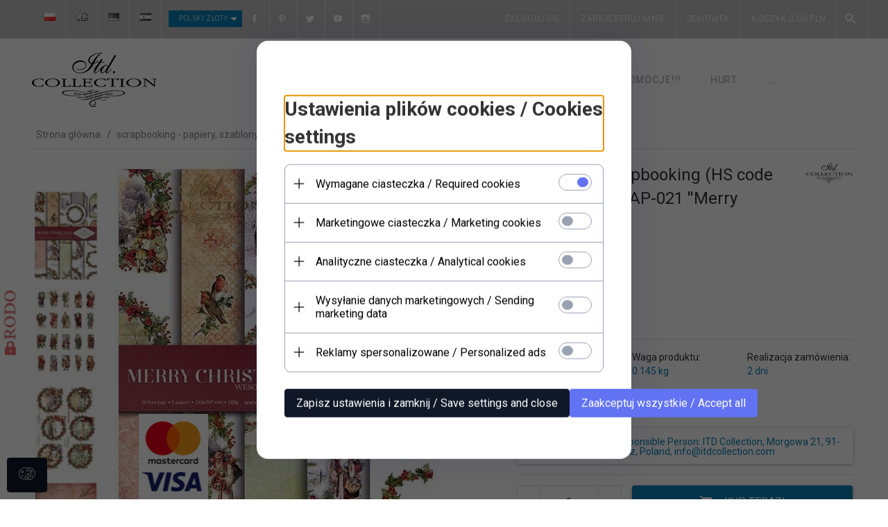

--- FILE ---
content_type: text/html; charset=UTF-8
request_url: https://itdcollection.com/ajax/info/mis/
body_size: -14
content:
{"misId":"2af9811652ef4ab56a6d9184581d4677"}

--- FILE ---
content_type: text/html; charset=utf-8
request_url: https://accounts.google.com/o/oauth2/postmessageRelay?parent=https%3A%2F%2Fitdcollection.com&jsh=m%3B%2F_%2Fscs%2Fabc-static%2F_%2Fjs%2Fk%3Dgapi.lb.en.OE6tiwO4KJo.O%2Fd%3D1%2Frs%3DAHpOoo_Itz6IAL6GO-n8kgAepm47TBsg1Q%2Fm%3D__features__
body_size: 161
content:
<!DOCTYPE html><html><head><title></title><meta http-equiv="content-type" content="text/html; charset=utf-8"><meta http-equiv="X-UA-Compatible" content="IE=edge"><meta name="viewport" content="width=device-width, initial-scale=1, minimum-scale=1, maximum-scale=1, user-scalable=0"><script src='https://ssl.gstatic.com/accounts/o/2580342461-postmessagerelay.js' nonce="zIzad07_nBTdx5fnZn6lXQ"></script></head><body><script type="text/javascript" src="https://apis.google.com/js/rpc:shindig_random.js?onload=init" nonce="zIzad07_nBTdx5fnZn6lXQ"></script></body></html>